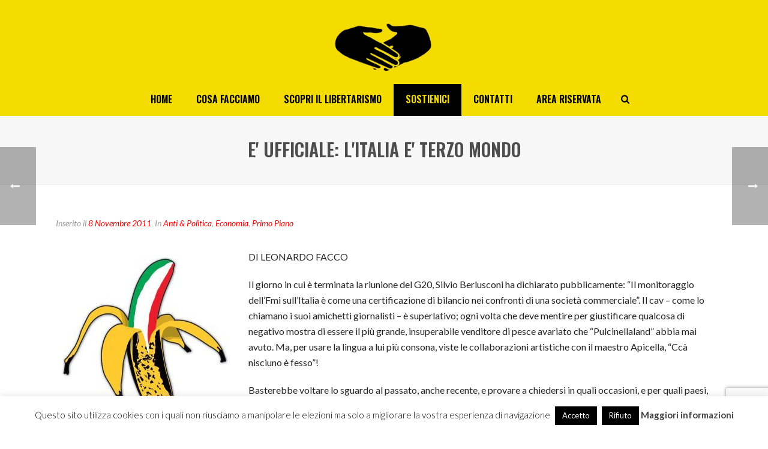

--- FILE ---
content_type: text/html; charset=utf-8
request_url: https://www.google.com/recaptcha/api2/anchor?ar=1&k=6Ld7TXsaAAAAAF7IeM4E0hg00okH9qZZEFJCkXZW&co=aHR0cHM6Ly93d3cubW92aW1lbnRvbGliZXJ0YXJpby5jb206NDQz&hl=en&v=N67nZn4AqZkNcbeMu4prBgzg&size=invisible&anchor-ms=20000&execute-ms=30000&cb=h3de62uodzyh
body_size: 48944
content:
<!DOCTYPE HTML><html dir="ltr" lang="en"><head><meta http-equiv="Content-Type" content="text/html; charset=UTF-8">
<meta http-equiv="X-UA-Compatible" content="IE=edge">
<title>reCAPTCHA</title>
<style type="text/css">
/* cyrillic-ext */
@font-face {
  font-family: 'Roboto';
  font-style: normal;
  font-weight: 400;
  font-stretch: 100%;
  src: url(//fonts.gstatic.com/s/roboto/v48/KFO7CnqEu92Fr1ME7kSn66aGLdTylUAMa3GUBHMdazTgWw.woff2) format('woff2');
  unicode-range: U+0460-052F, U+1C80-1C8A, U+20B4, U+2DE0-2DFF, U+A640-A69F, U+FE2E-FE2F;
}
/* cyrillic */
@font-face {
  font-family: 'Roboto';
  font-style: normal;
  font-weight: 400;
  font-stretch: 100%;
  src: url(//fonts.gstatic.com/s/roboto/v48/KFO7CnqEu92Fr1ME7kSn66aGLdTylUAMa3iUBHMdazTgWw.woff2) format('woff2');
  unicode-range: U+0301, U+0400-045F, U+0490-0491, U+04B0-04B1, U+2116;
}
/* greek-ext */
@font-face {
  font-family: 'Roboto';
  font-style: normal;
  font-weight: 400;
  font-stretch: 100%;
  src: url(//fonts.gstatic.com/s/roboto/v48/KFO7CnqEu92Fr1ME7kSn66aGLdTylUAMa3CUBHMdazTgWw.woff2) format('woff2');
  unicode-range: U+1F00-1FFF;
}
/* greek */
@font-face {
  font-family: 'Roboto';
  font-style: normal;
  font-weight: 400;
  font-stretch: 100%;
  src: url(//fonts.gstatic.com/s/roboto/v48/KFO7CnqEu92Fr1ME7kSn66aGLdTylUAMa3-UBHMdazTgWw.woff2) format('woff2');
  unicode-range: U+0370-0377, U+037A-037F, U+0384-038A, U+038C, U+038E-03A1, U+03A3-03FF;
}
/* math */
@font-face {
  font-family: 'Roboto';
  font-style: normal;
  font-weight: 400;
  font-stretch: 100%;
  src: url(//fonts.gstatic.com/s/roboto/v48/KFO7CnqEu92Fr1ME7kSn66aGLdTylUAMawCUBHMdazTgWw.woff2) format('woff2');
  unicode-range: U+0302-0303, U+0305, U+0307-0308, U+0310, U+0312, U+0315, U+031A, U+0326-0327, U+032C, U+032F-0330, U+0332-0333, U+0338, U+033A, U+0346, U+034D, U+0391-03A1, U+03A3-03A9, U+03B1-03C9, U+03D1, U+03D5-03D6, U+03F0-03F1, U+03F4-03F5, U+2016-2017, U+2034-2038, U+203C, U+2040, U+2043, U+2047, U+2050, U+2057, U+205F, U+2070-2071, U+2074-208E, U+2090-209C, U+20D0-20DC, U+20E1, U+20E5-20EF, U+2100-2112, U+2114-2115, U+2117-2121, U+2123-214F, U+2190, U+2192, U+2194-21AE, U+21B0-21E5, U+21F1-21F2, U+21F4-2211, U+2213-2214, U+2216-22FF, U+2308-230B, U+2310, U+2319, U+231C-2321, U+2336-237A, U+237C, U+2395, U+239B-23B7, U+23D0, U+23DC-23E1, U+2474-2475, U+25AF, U+25B3, U+25B7, U+25BD, U+25C1, U+25CA, U+25CC, U+25FB, U+266D-266F, U+27C0-27FF, U+2900-2AFF, U+2B0E-2B11, U+2B30-2B4C, U+2BFE, U+3030, U+FF5B, U+FF5D, U+1D400-1D7FF, U+1EE00-1EEFF;
}
/* symbols */
@font-face {
  font-family: 'Roboto';
  font-style: normal;
  font-weight: 400;
  font-stretch: 100%;
  src: url(//fonts.gstatic.com/s/roboto/v48/KFO7CnqEu92Fr1ME7kSn66aGLdTylUAMaxKUBHMdazTgWw.woff2) format('woff2');
  unicode-range: U+0001-000C, U+000E-001F, U+007F-009F, U+20DD-20E0, U+20E2-20E4, U+2150-218F, U+2190, U+2192, U+2194-2199, U+21AF, U+21E6-21F0, U+21F3, U+2218-2219, U+2299, U+22C4-22C6, U+2300-243F, U+2440-244A, U+2460-24FF, U+25A0-27BF, U+2800-28FF, U+2921-2922, U+2981, U+29BF, U+29EB, U+2B00-2BFF, U+4DC0-4DFF, U+FFF9-FFFB, U+10140-1018E, U+10190-1019C, U+101A0, U+101D0-101FD, U+102E0-102FB, U+10E60-10E7E, U+1D2C0-1D2D3, U+1D2E0-1D37F, U+1F000-1F0FF, U+1F100-1F1AD, U+1F1E6-1F1FF, U+1F30D-1F30F, U+1F315, U+1F31C, U+1F31E, U+1F320-1F32C, U+1F336, U+1F378, U+1F37D, U+1F382, U+1F393-1F39F, U+1F3A7-1F3A8, U+1F3AC-1F3AF, U+1F3C2, U+1F3C4-1F3C6, U+1F3CA-1F3CE, U+1F3D4-1F3E0, U+1F3ED, U+1F3F1-1F3F3, U+1F3F5-1F3F7, U+1F408, U+1F415, U+1F41F, U+1F426, U+1F43F, U+1F441-1F442, U+1F444, U+1F446-1F449, U+1F44C-1F44E, U+1F453, U+1F46A, U+1F47D, U+1F4A3, U+1F4B0, U+1F4B3, U+1F4B9, U+1F4BB, U+1F4BF, U+1F4C8-1F4CB, U+1F4D6, U+1F4DA, U+1F4DF, U+1F4E3-1F4E6, U+1F4EA-1F4ED, U+1F4F7, U+1F4F9-1F4FB, U+1F4FD-1F4FE, U+1F503, U+1F507-1F50B, U+1F50D, U+1F512-1F513, U+1F53E-1F54A, U+1F54F-1F5FA, U+1F610, U+1F650-1F67F, U+1F687, U+1F68D, U+1F691, U+1F694, U+1F698, U+1F6AD, U+1F6B2, U+1F6B9-1F6BA, U+1F6BC, U+1F6C6-1F6CF, U+1F6D3-1F6D7, U+1F6E0-1F6EA, U+1F6F0-1F6F3, U+1F6F7-1F6FC, U+1F700-1F7FF, U+1F800-1F80B, U+1F810-1F847, U+1F850-1F859, U+1F860-1F887, U+1F890-1F8AD, U+1F8B0-1F8BB, U+1F8C0-1F8C1, U+1F900-1F90B, U+1F93B, U+1F946, U+1F984, U+1F996, U+1F9E9, U+1FA00-1FA6F, U+1FA70-1FA7C, U+1FA80-1FA89, U+1FA8F-1FAC6, U+1FACE-1FADC, U+1FADF-1FAE9, U+1FAF0-1FAF8, U+1FB00-1FBFF;
}
/* vietnamese */
@font-face {
  font-family: 'Roboto';
  font-style: normal;
  font-weight: 400;
  font-stretch: 100%;
  src: url(//fonts.gstatic.com/s/roboto/v48/KFO7CnqEu92Fr1ME7kSn66aGLdTylUAMa3OUBHMdazTgWw.woff2) format('woff2');
  unicode-range: U+0102-0103, U+0110-0111, U+0128-0129, U+0168-0169, U+01A0-01A1, U+01AF-01B0, U+0300-0301, U+0303-0304, U+0308-0309, U+0323, U+0329, U+1EA0-1EF9, U+20AB;
}
/* latin-ext */
@font-face {
  font-family: 'Roboto';
  font-style: normal;
  font-weight: 400;
  font-stretch: 100%;
  src: url(//fonts.gstatic.com/s/roboto/v48/KFO7CnqEu92Fr1ME7kSn66aGLdTylUAMa3KUBHMdazTgWw.woff2) format('woff2');
  unicode-range: U+0100-02BA, U+02BD-02C5, U+02C7-02CC, U+02CE-02D7, U+02DD-02FF, U+0304, U+0308, U+0329, U+1D00-1DBF, U+1E00-1E9F, U+1EF2-1EFF, U+2020, U+20A0-20AB, U+20AD-20C0, U+2113, U+2C60-2C7F, U+A720-A7FF;
}
/* latin */
@font-face {
  font-family: 'Roboto';
  font-style: normal;
  font-weight: 400;
  font-stretch: 100%;
  src: url(//fonts.gstatic.com/s/roboto/v48/KFO7CnqEu92Fr1ME7kSn66aGLdTylUAMa3yUBHMdazQ.woff2) format('woff2');
  unicode-range: U+0000-00FF, U+0131, U+0152-0153, U+02BB-02BC, U+02C6, U+02DA, U+02DC, U+0304, U+0308, U+0329, U+2000-206F, U+20AC, U+2122, U+2191, U+2193, U+2212, U+2215, U+FEFF, U+FFFD;
}
/* cyrillic-ext */
@font-face {
  font-family: 'Roboto';
  font-style: normal;
  font-weight: 500;
  font-stretch: 100%;
  src: url(//fonts.gstatic.com/s/roboto/v48/KFO7CnqEu92Fr1ME7kSn66aGLdTylUAMa3GUBHMdazTgWw.woff2) format('woff2');
  unicode-range: U+0460-052F, U+1C80-1C8A, U+20B4, U+2DE0-2DFF, U+A640-A69F, U+FE2E-FE2F;
}
/* cyrillic */
@font-face {
  font-family: 'Roboto';
  font-style: normal;
  font-weight: 500;
  font-stretch: 100%;
  src: url(//fonts.gstatic.com/s/roboto/v48/KFO7CnqEu92Fr1ME7kSn66aGLdTylUAMa3iUBHMdazTgWw.woff2) format('woff2');
  unicode-range: U+0301, U+0400-045F, U+0490-0491, U+04B0-04B1, U+2116;
}
/* greek-ext */
@font-face {
  font-family: 'Roboto';
  font-style: normal;
  font-weight: 500;
  font-stretch: 100%;
  src: url(//fonts.gstatic.com/s/roboto/v48/KFO7CnqEu92Fr1ME7kSn66aGLdTylUAMa3CUBHMdazTgWw.woff2) format('woff2');
  unicode-range: U+1F00-1FFF;
}
/* greek */
@font-face {
  font-family: 'Roboto';
  font-style: normal;
  font-weight: 500;
  font-stretch: 100%;
  src: url(//fonts.gstatic.com/s/roboto/v48/KFO7CnqEu92Fr1ME7kSn66aGLdTylUAMa3-UBHMdazTgWw.woff2) format('woff2');
  unicode-range: U+0370-0377, U+037A-037F, U+0384-038A, U+038C, U+038E-03A1, U+03A3-03FF;
}
/* math */
@font-face {
  font-family: 'Roboto';
  font-style: normal;
  font-weight: 500;
  font-stretch: 100%;
  src: url(//fonts.gstatic.com/s/roboto/v48/KFO7CnqEu92Fr1ME7kSn66aGLdTylUAMawCUBHMdazTgWw.woff2) format('woff2');
  unicode-range: U+0302-0303, U+0305, U+0307-0308, U+0310, U+0312, U+0315, U+031A, U+0326-0327, U+032C, U+032F-0330, U+0332-0333, U+0338, U+033A, U+0346, U+034D, U+0391-03A1, U+03A3-03A9, U+03B1-03C9, U+03D1, U+03D5-03D6, U+03F0-03F1, U+03F4-03F5, U+2016-2017, U+2034-2038, U+203C, U+2040, U+2043, U+2047, U+2050, U+2057, U+205F, U+2070-2071, U+2074-208E, U+2090-209C, U+20D0-20DC, U+20E1, U+20E5-20EF, U+2100-2112, U+2114-2115, U+2117-2121, U+2123-214F, U+2190, U+2192, U+2194-21AE, U+21B0-21E5, U+21F1-21F2, U+21F4-2211, U+2213-2214, U+2216-22FF, U+2308-230B, U+2310, U+2319, U+231C-2321, U+2336-237A, U+237C, U+2395, U+239B-23B7, U+23D0, U+23DC-23E1, U+2474-2475, U+25AF, U+25B3, U+25B7, U+25BD, U+25C1, U+25CA, U+25CC, U+25FB, U+266D-266F, U+27C0-27FF, U+2900-2AFF, U+2B0E-2B11, U+2B30-2B4C, U+2BFE, U+3030, U+FF5B, U+FF5D, U+1D400-1D7FF, U+1EE00-1EEFF;
}
/* symbols */
@font-face {
  font-family: 'Roboto';
  font-style: normal;
  font-weight: 500;
  font-stretch: 100%;
  src: url(//fonts.gstatic.com/s/roboto/v48/KFO7CnqEu92Fr1ME7kSn66aGLdTylUAMaxKUBHMdazTgWw.woff2) format('woff2');
  unicode-range: U+0001-000C, U+000E-001F, U+007F-009F, U+20DD-20E0, U+20E2-20E4, U+2150-218F, U+2190, U+2192, U+2194-2199, U+21AF, U+21E6-21F0, U+21F3, U+2218-2219, U+2299, U+22C4-22C6, U+2300-243F, U+2440-244A, U+2460-24FF, U+25A0-27BF, U+2800-28FF, U+2921-2922, U+2981, U+29BF, U+29EB, U+2B00-2BFF, U+4DC0-4DFF, U+FFF9-FFFB, U+10140-1018E, U+10190-1019C, U+101A0, U+101D0-101FD, U+102E0-102FB, U+10E60-10E7E, U+1D2C0-1D2D3, U+1D2E0-1D37F, U+1F000-1F0FF, U+1F100-1F1AD, U+1F1E6-1F1FF, U+1F30D-1F30F, U+1F315, U+1F31C, U+1F31E, U+1F320-1F32C, U+1F336, U+1F378, U+1F37D, U+1F382, U+1F393-1F39F, U+1F3A7-1F3A8, U+1F3AC-1F3AF, U+1F3C2, U+1F3C4-1F3C6, U+1F3CA-1F3CE, U+1F3D4-1F3E0, U+1F3ED, U+1F3F1-1F3F3, U+1F3F5-1F3F7, U+1F408, U+1F415, U+1F41F, U+1F426, U+1F43F, U+1F441-1F442, U+1F444, U+1F446-1F449, U+1F44C-1F44E, U+1F453, U+1F46A, U+1F47D, U+1F4A3, U+1F4B0, U+1F4B3, U+1F4B9, U+1F4BB, U+1F4BF, U+1F4C8-1F4CB, U+1F4D6, U+1F4DA, U+1F4DF, U+1F4E3-1F4E6, U+1F4EA-1F4ED, U+1F4F7, U+1F4F9-1F4FB, U+1F4FD-1F4FE, U+1F503, U+1F507-1F50B, U+1F50D, U+1F512-1F513, U+1F53E-1F54A, U+1F54F-1F5FA, U+1F610, U+1F650-1F67F, U+1F687, U+1F68D, U+1F691, U+1F694, U+1F698, U+1F6AD, U+1F6B2, U+1F6B9-1F6BA, U+1F6BC, U+1F6C6-1F6CF, U+1F6D3-1F6D7, U+1F6E0-1F6EA, U+1F6F0-1F6F3, U+1F6F7-1F6FC, U+1F700-1F7FF, U+1F800-1F80B, U+1F810-1F847, U+1F850-1F859, U+1F860-1F887, U+1F890-1F8AD, U+1F8B0-1F8BB, U+1F8C0-1F8C1, U+1F900-1F90B, U+1F93B, U+1F946, U+1F984, U+1F996, U+1F9E9, U+1FA00-1FA6F, U+1FA70-1FA7C, U+1FA80-1FA89, U+1FA8F-1FAC6, U+1FACE-1FADC, U+1FADF-1FAE9, U+1FAF0-1FAF8, U+1FB00-1FBFF;
}
/* vietnamese */
@font-face {
  font-family: 'Roboto';
  font-style: normal;
  font-weight: 500;
  font-stretch: 100%;
  src: url(//fonts.gstatic.com/s/roboto/v48/KFO7CnqEu92Fr1ME7kSn66aGLdTylUAMa3OUBHMdazTgWw.woff2) format('woff2');
  unicode-range: U+0102-0103, U+0110-0111, U+0128-0129, U+0168-0169, U+01A0-01A1, U+01AF-01B0, U+0300-0301, U+0303-0304, U+0308-0309, U+0323, U+0329, U+1EA0-1EF9, U+20AB;
}
/* latin-ext */
@font-face {
  font-family: 'Roboto';
  font-style: normal;
  font-weight: 500;
  font-stretch: 100%;
  src: url(//fonts.gstatic.com/s/roboto/v48/KFO7CnqEu92Fr1ME7kSn66aGLdTylUAMa3KUBHMdazTgWw.woff2) format('woff2');
  unicode-range: U+0100-02BA, U+02BD-02C5, U+02C7-02CC, U+02CE-02D7, U+02DD-02FF, U+0304, U+0308, U+0329, U+1D00-1DBF, U+1E00-1E9F, U+1EF2-1EFF, U+2020, U+20A0-20AB, U+20AD-20C0, U+2113, U+2C60-2C7F, U+A720-A7FF;
}
/* latin */
@font-face {
  font-family: 'Roboto';
  font-style: normal;
  font-weight: 500;
  font-stretch: 100%;
  src: url(//fonts.gstatic.com/s/roboto/v48/KFO7CnqEu92Fr1ME7kSn66aGLdTylUAMa3yUBHMdazQ.woff2) format('woff2');
  unicode-range: U+0000-00FF, U+0131, U+0152-0153, U+02BB-02BC, U+02C6, U+02DA, U+02DC, U+0304, U+0308, U+0329, U+2000-206F, U+20AC, U+2122, U+2191, U+2193, U+2212, U+2215, U+FEFF, U+FFFD;
}
/* cyrillic-ext */
@font-face {
  font-family: 'Roboto';
  font-style: normal;
  font-weight: 900;
  font-stretch: 100%;
  src: url(//fonts.gstatic.com/s/roboto/v48/KFO7CnqEu92Fr1ME7kSn66aGLdTylUAMa3GUBHMdazTgWw.woff2) format('woff2');
  unicode-range: U+0460-052F, U+1C80-1C8A, U+20B4, U+2DE0-2DFF, U+A640-A69F, U+FE2E-FE2F;
}
/* cyrillic */
@font-face {
  font-family: 'Roboto';
  font-style: normal;
  font-weight: 900;
  font-stretch: 100%;
  src: url(//fonts.gstatic.com/s/roboto/v48/KFO7CnqEu92Fr1ME7kSn66aGLdTylUAMa3iUBHMdazTgWw.woff2) format('woff2');
  unicode-range: U+0301, U+0400-045F, U+0490-0491, U+04B0-04B1, U+2116;
}
/* greek-ext */
@font-face {
  font-family: 'Roboto';
  font-style: normal;
  font-weight: 900;
  font-stretch: 100%;
  src: url(//fonts.gstatic.com/s/roboto/v48/KFO7CnqEu92Fr1ME7kSn66aGLdTylUAMa3CUBHMdazTgWw.woff2) format('woff2');
  unicode-range: U+1F00-1FFF;
}
/* greek */
@font-face {
  font-family: 'Roboto';
  font-style: normal;
  font-weight: 900;
  font-stretch: 100%;
  src: url(//fonts.gstatic.com/s/roboto/v48/KFO7CnqEu92Fr1ME7kSn66aGLdTylUAMa3-UBHMdazTgWw.woff2) format('woff2');
  unicode-range: U+0370-0377, U+037A-037F, U+0384-038A, U+038C, U+038E-03A1, U+03A3-03FF;
}
/* math */
@font-face {
  font-family: 'Roboto';
  font-style: normal;
  font-weight: 900;
  font-stretch: 100%;
  src: url(//fonts.gstatic.com/s/roboto/v48/KFO7CnqEu92Fr1ME7kSn66aGLdTylUAMawCUBHMdazTgWw.woff2) format('woff2');
  unicode-range: U+0302-0303, U+0305, U+0307-0308, U+0310, U+0312, U+0315, U+031A, U+0326-0327, U+032C, U+032F-0330, U+0332-0333, U+0338, U+033A, U+0346, U+034D, U+0391-03A1, U+03A3-03A9, U+03B1-03C9, U+03D1, U+03D5-03D6, U+03F0-03F1, U+03F4-03F5, U+2016-2017, U+2034-2038, U+203C, U+2040, U+2043, U+2047, U+2050, U+2057, U+205F, U+2070-2071, U+2074-208E, U+2090-209C, U+20D0-20DC, U+20E1, U+20E5-20EF, U+2100-2112, U+2114-2115, U+2117-2121, U+2123-214F, U+2190, U+2192, U+2194-21AE, U+21B0-21E5, U+21F1-21F2, U+21F4-2211, U+2213-2214, U+2216-22FF, U+2308-230B, U+2310, U+2319, U+231C-2321, U+2336-237A, U+237C, U+2395, U+239B-23B7, U+23D0, U+23DC-23E1, U+2474-2475, U+25AF, U+25B3, U+25B7, U+25BD, U+25C1, U+25CA, U+25CC, U+25FB, U+266D-266F, U+27C0-27FF, U+2900-2AFF, U+2B0E-2B11, U+2B30-2B4C, U+2BFE, U+3030, U+FF5B, U+FF5D, U+1D400-1D7FF, U+1EE00-1EEFF;
}
/* symbols */
@font-face {
  font-family: 'Roboto';
  font-style: normal;
  font-weight: 900;
  font-stretch: 100%;
  src: url(//fonts.gstatic.com/s/roboto/v48/KFO7CnqEu92Fr1ME7kSn66aGLdTylUAMaxKUBHMdazTgWw.woff2) format('woff2');
  unicode-range: U+0001-000C, U+000E-001F, U+007F-009F, U+20DD-20E0, U+20E2-20E4, U+2150-218F, U+2190, U+2192, U+2194-2199, U+21AF, U+21E6-21F0, U+21F3, U+2218-2219, U+2299, U+22C4-22C6, U+2300-243F, U+2440-244A, U+2460-24FF, U+25A0-27BF, U+2800-28FF, U+2921-2922, U+2981, U+29BF, U+29EB, U+2B00-2BFF, U+4DC0-4DFF, U+FFF9-FFFB, U+10140-1018E, U+10190-1019C, U+101A0, U+101D0-101FD, U+102E0-102FB, U+10E60-10E7E, U+1D2C0-1D2D3, U+1D2E0-1D37F, U+1F000-1F0FF, U+1F100-1F1AD, U+1F1E6-1F1FF, U+1F30D-1F30F, U+1F315, U+1F31C, U+1F31E, U+1F320-1F32C, U+1F336, U+1F378, U+1F37D, U+1F382, U+1F393-1F39F, U+1F3A7-1F3A8, U+1F3AC-1F3AF, U+1F3C2, U+1F3C4-1F3C6, U+1F3CA-1F3CE, U+1F3D4-1F3E0, U+1F3ED, U+1F3F1-1F3F3, U+1F3F5-1F3F7, U+1F408, U+1F415, U+1F41F, U+1F426, U+1F43F, U+1F441-1F442, U+1F444, U+1F446-1F449, U+1F44C-1F44E, U+1F453, U+1F46A, U+1F47D, U+1F4A3, U+1F4B0, U+1F4B3, U+1F4B9, U+1F4BB, U+1F4BF, U+1F4C8-1F4CB, U+1F4D6, U+1F4DA, U+1F4DF, U+1F4E3-1F4E6, U+1F4EA-1F4ED, U+1F4F7, U+1F4F9-1F4FB, U+1F4FD-1F4FE, U+1F503, U+1F507-1F50B, U+1F50D, U+1F512-1F513, U+1F53E-1F54A, U+1F54F-1F5FA, U+1F610, U+1F650-1F67F, U+1F687, U+1F68D, U+1F691, U+1F694, U+1F698, U+1F6AD, U+1F6B2, U+1F6B9-1F6BA, U+1F6BC, U+1F6C6-1F6CF, U+1F6D3-1F6D7, U+1F6E0-1F6EA, U+1F6F0-1F6F3, U+1F6F7-1F6FC, U+1F700-1F7FF, U+1F800-1F80B, U+1F810-1F847, U+1F850-1F859, U+1F860-1F887, U+1F890-1F8AD, U+1F8B0-1F8BB, U+1F8C0-1F8C1, U+1F900-1F90B, U+1F93B, U+1F946, U+1F984, U+1F996, U+1F9E9, U+1FA00-1FA6F, U+1FA70-1FA7C, U+1FA80-1FA89, U+1FA8F-1FAC6, U+1FACE-1FADC, U+1FADF-1FAE9, U+1FAF0-1FAF8, U+1FB00-1FBFF;
}
/* vietnamese */
@font-face {
  font-family: 'Roboto';
  font-style: normal;
  font-weight: 900;
  font-stretch: 100%;
  src: url(//fonts.gstatic.com/s/roboto/v48/KFO7CnqEu92Fr1ME7kSn66aGLdTylUAMa3OUBHMdazTgWw.woff2) format('woff2');
  unicode-range: U+0102-0103, U+0110-0111, U+0128-0129, U+0168-0169, U+01A0-01A1, U+01AF-01B0, U+0300-0301, U+0303-0304, U+0308-0309, U+0323, U+0329, U+1EA0-1EF9, U+20AB;
}
/* latin-ext */
@font-face {
  font-family: 'Roboto';
  font-style: normal;
  font-weight: 900;
  font-stretch: 100%;
  src: url(//fonts.gstatic.com/s/roboto/v48/KFO7CnqEu92Fr1ME7kSn66aGLdTylUAMa3KUBHMdazTgWw.woff2) format('woff2');
  unicode-range: U+0100-02BA, U+02BD-02C5, U+02C7-02CC, U+02CE-02D7, U+02DD-02FF, U+0304, U+0308, U+0329, U+1D00-1DBF, U+1E00-1E9F, U+1EF2-1EFF, U+2020, U+20A0-20AB, U+20AD-20C0, U+2113, U+2C60-2C7F, U+A720-A7FF;
}
/* latin */
@font-face {
  font-family: 'Roboto';
  font-style: normal;
  font-weight: 900;
  font-stretch: 100%;
  src: url(//fonts.gstatic.com/s/roboto/v48/KFO7CnqEu92Fr1ME7kSn66aGLdTylUAMa3yUBHMdazQ.woff2) format('woff2');
  unicode-range: U+0000-00FF, U+0131, U+0152-0153, U+02BB-02BC, U+02C6, U+02DA, U+02DC, U+0304, U+0308, U+0329, U+2000-206F, U+20AC, U+2122, U+2191, U+2193, U+2212, U+2215, U+FEFF, U+FFFD;
}

</style>
<link rel="stylesheet" type="text/css" href="https://www.gstatic.com/recaptcha/releases/N67nZn4AqZkNcbeMu4prBgzg/styles__ltr.css">
<script nonce="Zv3t7Q7swwIvna3Y4GukOQ" type="text/javascript">window['__recaptcha_api'] = 'https://www.google.com/recaptcha/api2/';</script>
<script type="text/javascript" src="https://www.gstatic.com/recaptcha/releases/N67nZn4AqZkNcbeMu4prBgzg/recaptcha__en.js" nonce="Zv3t7Q7swwIvna3Y4GukOQ">
      
    </script></head>
<body><div id="rc-anchor-alert" class="rc-anchor-alert"></div>
<input type="hidden" id="recaptcha-token" value="[base64]">
<script type="text/javascript" nonce="Zv3t7Q7swwIvna3Y4GukOQ">
      recaptcha.anchor.Main.init("[\x22ainput\x22,[\x22bgdata\x22,\x22\x22,\[base64]/[base64]/[base64]/ZyhXLGgpOnEoW04sMjEsbF0sVywwKSxoKSxmYWxzZSxmYWxzZSl9Y2F0Y2goayl7RygzNTgsVyk/[base64]/[base64]/[base64]/[base64]/[base64]/[base64]/[base64]/bmV3IEJbT10oRFswXSk6dz09Mj9uZXcgQltPXShEWzBdLERbMV0pOnc9PTM/bmV3IEJbT10oRFswXSxEWzFdLERbMl0pOnc9PTQ/[base64]/[base64]/[base64]/[base64]/[base64]\\u003d\x22,\[base64]\x22,\x22wpQrX2jClcO2wqbCp8OfScO9dEjDuRN+woA6w5JDACrCn8KjIMOsw4UmXsO4c0PCpsOWwr7CgDE0w7x5UsK9wqpJSMKgd2RUw4o4wpPCgcOjwoNuwr4aw5UDWF7CosKawrfCp8Opwo4bNsO+w7bDnkg5wpvDhcO4wrLDlHUuFcKCwqkmEDF0C8OCw4/DocKIwqxOQDxow4Ukw6HCgw/CviVgccOSw4fCpQbCm8KFecO6QMOjwpFCwo1xAzENw57CnnXClcOeLsObw4xUw4NXK8OcwrxwwrXDvjhSEwgSSk9Ww5NxWsKgw5dlw5DDsMOqw6Qfw6DDpmrChcKQwpnDhQDDljUzw5cQMnXDn3hcw6fDkV3CnB/[base64]/w4zCp3ASwoprE8OkHcO6FRY1LzBfwoDCuXBywrPCpUfCinvDpcKmc13Cnl9+J8ORw6FQw4AcDsOyK1UIdsOlc8KIw5lBw4k/HBpVe8OEw7XCk8OhLMKZJj/Cr8KtP8KcwqPDqMOrw5Yww7bDmMOmwoN2Ejo3wonDgsO3Z3LDq8OsZ8O9wqEkVMOrTUNzSyjDi8KKVcKQwrfCk8Oufn/Cgw3Di3nCkwZsT8OxCcOfwpzDisOfwrFOwpxCeGhZDMOawp07PcO/[base64]/DmsKJwoXClsOlJSYEw4IqZsKfesKgZMKaZMOccTnCpyAxwq3DnMOnwpjCukZAWcKnXX8PRsOFw6htwoJ2BlDDiwRWw6Rrw4PCnMKQw6kGPMOOwr/Ch8OIAH/CscKbw7oMw4xow5IAMMKhw4lzw5NTGh3Dqy7CpcKLw7UEw6omw43Cv8KhO8KLWS7DpsOSK8OfPWrCpcKcEADDnURAbT7Dkh/Dq24QX8OVGMKCwr3DosKCX8Kqwqo9w4EeQlI4wpUxw5PCuMO1csK0w4ImwqYXFsKDwrXCjMOUwqkCKcK2w7p2wpzCvVzCpsOHw5PChcKvw7xmKsKMZcK5wrbDvCPCucOpwoQWCSYxW0nCscKJYmojBcKuYEPDjsOHwq/DszQlw7bDrXTCvGfClCFbIMK2wqHCmmV0woXDnAxGwqbCim7CosK8FFBqwq/Cj8Kww7/DpkPCv8O7EMO7QgNNAyF2VsOOwp3DontBTUTDvMO7wqPDrMKde8Kcw6ZwRQfCmsOkfhcYwrrCm8Oqw4Zow4s/w6/CrcOVcmc6WcOFAsOdwo7Cn8OIZMKUw7YjDcKkwrbDphJxT8K/QsOFJsOSCcKPITDDn8OMaXVUJSJXwod+LClvDsKowqBqVC5kw6U4w6vCvzLDsFB4w5xmSG7Cn8KFwpkHJsOdwqwDwpvDgGrCmRNQLUPCuMK3GcOGAnvDj2vDngsew4fCr2JQBcK1wrVHVBTDtsO4wp/[base64]/DuH3DhsKyw5fDgcOiBsOlwpPDt14QwoEWR8ObwpZqUlfCg8KwVsKMwrYnwq56VV4oEcOAw6vDuMOfUMKdLMO/w5LCljEMw5TCkMKRF8KxBTrDsWMowrbDkcKEwobDvsKIw5pIDcORw4MdE8KeGXINwonDlwcWU3AuMBPDlmrDlzpSUhLCnMOYw4VEXsK7Ah5hw7JGd8OIwpRVw5/[base64]/DkTomw7XDisK7IFIQXwvDswtDfMOrRmLDocKswpvCnS/Dm8O7w47CkMKUwqURb8KTYsK0GMKDwo7Co0ZAwrZzwonCiVsRPMKETcKJXDrCkFkXfMK1wqPDm8O5NhUaLk/DtRjCuWTCpzkxOcOzG8OIf1rCuHzCvSLDjFzDmcOrdsO5wp3CvcO5wph9HybDn8OwJcOZwq/DpMKdFsKvdyh/ImzCocOpKcOdL3oMwq9Zw5/DqxQ0w6vDrsKawqklwoAAbGc7IlJTwp5jwofDsmATWsOuwqjCo3VUEibCnnFISsKzMMO1fQbClsOew4EVdsKTOBB1w5cRw6nDscOFDTbDoUjCmcKOGkUvw7/CkMKYw57Cn8O6wr3CrnUlw7XCp0DCqMOVNEZCZQkZwpXDk8OEw5DCn8KAw606c0RTa0cWwrHCvmfDi2zChsOQw5vCicKrYnrDukTCgcOGw6rCj8KKwoUgDmLCgFAbCQ3CncOeMF7Ct2rCrMO0wrXDo2k+fDZzw7vCsXrCgkpoMkgnw6vDgwhHcRt/MMKtR8OMVzvDkMOZG8Khw4B6YER6w6nClsOxJMOmJjxNR8O/w7zCo0vCjnIlw6XDqMOwwrTDtMOjw6vCs8K8w7wNw5zCl8K4PMKjwpXCuzR+wq0VSV/CisKvw5vDq8KqA8KRY3HDt8OUDQPDnmbDp8Kdw7wbNsKYw4/DkHnDhMK1cwgANsK6VMKqwp7Dl8KZw6YQwrDCqjMRw47DtcOSw7lmBMOga8KfVHXCvsObNMKawq9aOVg+cMKPw4dNwrd/BsOCF8KIw63CuynCv8KxNcOUQ1/DjMK5S8KQNcOKw413wpzChsO0AUg9b8OYNT4Aw415w4VVXAg6ZMO/[base64]/wrnDhV8nUMKsRy54wrhQwoQtw7zCnFN2acK/[base64]/[base64]/Di8KQw5Fow6x/w7VHw6jDpcKbAhkPw5hRw53CrV3DpMOTBsOpDsOjwqfDhsKEMFE4wohOV3AnG8KWw5XCoTvDq8K/woUbfcKzJDY/w6/DmFDCvjHCtGzCvMOxwoJcWsOswqLCucK4fMORwqFpw7XCmlbDlMOebcKowq0iwpNudkNNwpTDksOZE0VNwr04w67CmSEawqgaLWcAw5Ugw5zDqsOhN11tSg/DqsOew6NuQ8K1wpHDvcOsOsKue8ONVsKTPDbCosK2wq3DmsKpDzYPKX/Ct256wq/[base64]/DjyFIw4fCkMOsKlnCrMKXU8OWK8OzwqTCih/Csiw7SijClnUXwr/CpnF5e8KqSsKuSCfCkh3CiTxJUcOxG8K/wpjCjjdww6nCvcKiwrpTDBrCmlNILhTDrjgCwrbDv37CvUTCswhowpwMwoTCuXwUGHINM8KCHnRpQ8O4wpsBwpM9w48XwrAuQjDCmzlYK8OYcsKlw6/[base64]/w5pNby7CpMOUHCPDnsOVw7RKc8Omw6XDkQYwcMO2PQrDtnXCgMKmeW1uw41uH2PDlj4Uwp3CqAXCgh92w5Buw5XDpUUSBcOGZcKrw48Dw50Uw4kUwrHDisOKwoLChTvDu8OZXBbCt8OmSsKoLGPCtQwywrc+fMKLwr/[base64]/wpfCvWzCnUbDpsOlc3zCpMOFUBbDr8OXwqLConzDh8KIQhrCusKPUsKVworCjAPDhwhEw4UiLWLCl8OgE8K6K8OcXMO7ScKiwo8yBX3CqQDDo8KJMMK8w43DuDLCuEAmw4TCs8Ocwp/[base64]/CpFHCucOVwrvDh8O4WUp3w60SwqHDr8Omw5InEUsRW8KJQz/CksOiV3fDsMK8UcKtVlbDuCoKXcK2w5XCmizDpMO9SWUUwpoqwpASwppoGEc3wo1vw4jDpD5aCsOtZ8KIwplnaF01J2/CnzsFwrXDvH/DosOWaE3CqMKKcMOpwpbDpcOJO8O+K8KWF2HCksOBCAx9wok6RMKYL8Kuw57DmTsdOnLDizUhw7IvwptcUiMNNcKmSMK/woI3w4Ivw6Zbd8OXwoBiw4VkS8KUFsOCwqUow4/DpsOYOA14PjDCgMOawpXDicOxw5DCgcK0wpBaDnTDisOnQsONw4vDsA1wZcKFw6tpJ3/CvsOTw6TDowbDocOzAzvCi1TCmmFnQcKWMAPDs8KHw5AHwqLDrkE5DE0/G8O0wq0PV8K2w7oBVlPCisKIWUrDh8Oqw6VKw5nDucKjw6lORQcwwq3Cni1Dw4VEcgsfw7rDmMKjw4HDg8Ktwocvwr7CgCw5wpLCusKLGMOJw4N6dcOvHxzCuVDCgcKwwqTCjHRaQ8OXw7kPDlpgZm/CusOoSnHDvcKPwp5Kw60+XlHDtjw3wr7DrcKUw4bCvcKFw6pdC0UGcXM5YUXCi8O2ZR8iw6jCgVvCpWY6wowwwok5wofDuMORwqUuw6zCl8KWwobDmz3DjBbDgTB0woluC2zCv8Ouw4vCrcKfw5/Cs8O8c8K7TMOfw5fCtHfClMKNwoVmwo/[base64]/CjEDDjMKQdg7Dl8Knw57Dqks6w48eMcKrw49hA8OScsOrw4/CpsKzNSHDoMKyw5tsw5Q9w7/CrgAYe33Cp8KBw6zCnBM2UcKIwqPCu8KjSgnDtMOCw7tdcsOzw54IKMKVw7o1OsOsYR3Co8KBEsOEak/DqmRhwoUoeXjCl8KmwozDjsOrw5DDhsK2eUw7wqrDqcKbwqU4S3zChsOIY0rDhsOWaVHDusOawp4kRsOaScKgwoYkA1vDmMKzwqnDng7CkcOYw77Dvm/DksK6w4EySQJoX1t3wpzCqMOvISzCpxQjUsKxw4Fgw7ZIw6JYBnDCu8OUHFzDrcKqM8Orw7PDsDZlw5HCh3djwohZwpDDhSvDuMOnwqNhPMOUwq/DsMOzw5zCksKywpx6YEbCoTwLbMOOwq/DpMKEw6HDhsOZw6/[base64]/[base64]/CgMKle8O1BMKvwpAdwqg+w53CtcK5w4RiwrI/w6bChsOBJcKsGsK6YyrCl8KYw6IgV1PCoMO/Qy7DuT/[base64]/[base64]/HsOFPUNdKcKpwoXDkMKgw4BHwpbDj8K3KWnDsH92OQcmecOCw4ZOwoLDvnbDgcKkKsOdVcOHSFh/wq1bWRRrUlFmwp01w5DDu8KMBsKCwqfDoEHDkcOcCMKUw7Nzw5RHw6R3dwZSZwvDshlfZsKMwptMa3bDpMOSZWVOw5AiEsOqPsK3NQ8awrA5PMOWwpXCqMKUL0zCr8ORDy8kw4s3ACt0ZcKzwqrComFVCcO4w77CmsKgwqPDnyvChcO6w5/Dl8OYbsOswprDkMOxO8KYwpPDicOOw54Sa8OEwp40w57CpRxHwr4Cw6oOwqw8RhfClRFbwrU6dMOZZMOvZcKMw7RCIMKGccO1w4fCjsO3TsKDw6vCvEkcWBzCgnrDrSPCiMK7wr9awrIrwps6ScK2wrUSw7hmO3fCocO/[base64]/SsK9w4DCkA8fw7A0wr8fWE3CksOhag7CpnBFcsOPw6BEaVbCnwrDhcKlw7fCjBLCvMKKw6NSwr7DoCJhClwWNRBEw4M6w6XCrgPClyLDkW9/w61MA3csGQLDh8O4GMOXw6EEJQBQQTvDjMKlSUFUHRJ3QMKKZcKiKHFfRQbDtcONW8Kyb1pFRldPXgxHwqrDtysiUMK9woPCvC/Cnwtew5gAwqEMBlk6w7jCm1vCk0/DlcKew5JZwpVIfMOFw5Iawr/Cv8KIKVfDhcOCQ8KnKMK0w63DpsOtw6jCvDjDshNRAQXCvzJ7AVfChMO/w5Ipwo7DlcK9wpjDnis9wro2D0TCpR8NwoPDuRjDskFxwpTDolzDvynCpMOgw4BeIMKEM8K2w5TDpcKacGcZw4TDkMOyMkordcOYSDLDryZXwqvDpEh/O8OCwrlJMzTDhkpEw5PDisOuwqYAwq0WwpjDvMO7wqtZCE3CrSpuwok0w6PCq8OJKcOtw6bDmcKtEhN/w5p8GsK/GBvDvG1XclzCqMOhcnjDsMOvwqPCkGxuwpLDusKcwogIw4nDh8KKw7PDpsOeB8KSTxd2WsOuw7kNAUHDpsK9wozCsV7Dv8OLw4/CrsOUeU5WfTHCmjnCvsKpGjvDrz7DtFXDsMOlw5J0wr5ew5/CicK6wqTCiMKARkLDtcOTw6BRGF8Ewr8bZ8OjP8K6e8K2woxIw6zDqcODw7gOTcKGwp/DpgEcwpXDkcKOe8K1wq0FU8ObcsKwBsO6c8OXw4vDtk3DjcO/H8KxYjHCpSnDo1AVwqd5w73DsXbDuEbCscKWY8OebxXDhcOAJsKNWsOBBR/[base64]/Cvj/Dh8K0DAEYwqB4w4TCm0HDiR0vwopXNggZYMKyAMOyw4zCpcOLS1/ClMKUTcOawrIkYMKlw58ow5bDvRgnRcKLdCUbVcOUwqtVw5TCjA3DiFcJLT7CjMK2wpELw57Ct1rCm8KCwoJ+w5hJGnXCpANuwqnCpMOaIMO3wr0yw5BRJMKhYXMrw47Cli3DvcOAw4wSVFotWUTCoGPClQsRwq/DrzzClsOWZ2fCicK4fU/Co8KlXnFnw63CpcOVwoDDh8OUAUgjZMKaw552EnB9wqUNHsKMa8KSw4lYXsKFDTEmUMO5FcKew5PDoMKAw7MycMONPw/[base64]/dFLCmB48Q8KCH15WRMO8HcKAwo3DqsOsTQnCmlTDvwfCixVWwopMwo0wLcORwpXDtmMIYVNkw4MLYwppwqvCq3BBw4shw5tXwrhZA8OEQHExwo7DjEDCjcOJwpfCqMOawpFUOirCr2Iew6/CusKrw48swoAlwrXDvHjDohXCgsO4BsKAwrcTexNPZcOPScK5QgdvVVNWJMOMOcOHcMOxw5kcKgR3wqHCh8O7VMOwPcOqwpTCrsKRw6/Cvm7CiFkvdMOgXsKDMsOVV8ObC8Knwpshw7h5w5HDgMOMRQ1VOsKFwonConzDh3hgNcKfByIfKmXDmjE/TBjCiQ7DjMKTw6fCq0E/wo3CqWxQHnNgCcOrwqRrw6diw49kf2fCglANwqlgeB7DujDDrw7DssK7w5vCkyR9AsOlwr3Du8OXBVg0U0NnwoA8Z8OmwonCglN6wrV6RUotw7tVw5vCmD8ARxZXw5ZzU8OyHcKfwpvDjcKMwqV9w6PCmyvDosO7wpY4GcKawoBPw4pREGlRw4QoYcKbGR/[base64]/CqcOTdMK3wrhFwqrCvcKQDGDCiMOtXE5owr5+aiPDrm7DtiPDsmbCmUJFw64kw5F7wplFw5Jtw7zDp8O4EMK4cMKtw5rCt8OZwoIsV8OoF1/CjsOZw4/DqsKrwoE5ZnPCiF3CnMOZGBtRw4/[base64]/CrkzCoMOoeXk4PMKWPndqJW/DklswK8K/[base64]/[base64]/CuMOyw5/Dri1lw4LDhcKewrzDhRBfw7TCpcKSwroKw64+w6TCuWk1PVrCucOUXMOYw45Aw5nDnCPCklQmw5Rbw6zCkWzDrQRKVsOmOzTDpcKXARfDlTo+MsOZw4LCksK8e8KiZ3A/w44OKsKsw7jDgsKow6vCgMKqAwU8wrDCoBRxEsKIw6/CmBwqCS7DncKawrY7w5DDn153W8KxwpbCgWbDokF/w5/DhMOhw77DosOOw71RIMOhWnFJW8OJeg96KCtVw7PDhx1iwoZPwo1kw47DpSIUwqvCji5rwoN1wokiUCrDhcOywqx2wqp4BzN4w69pw4XCisKSAyR1VWrDl0/[base64]/[base64]/DhDDDlsOpVHdKwoPCk0ggdcK1f8OnwqbCqsO4w4PDj2jCo8KvXGE+w53DoVfCpkPDs3XDt8KnwrwrwonCkMK3wqNNOg9NAsO7SUkWwpXClgx1SUV/[base64]/Cr8OAw5YPVknDrDjDusOjaFnDj8OmVQBeAMOvbyNowq/DgcKET2Mqw59xSnoPw6YwHgfDn8KMwp81OsOcw7rCjMOQFy7CpMOlw6/CqDPDg8Olw4ERw4wSBVbCvsKxZcOsADrCo8K7Sn/CssOfw4prcjImw7AAN2F0asOKwp96wojCncOuw71ScTLCnn8qw5FTwpAmw4MDw4Yxw6rCpcO7w5Y9JMKXFXzCn8KEwqxJw5rDs3rDvcK/w4ogETVpw7fDp8Otw61uCz5bw6zCj3zDocOOdcKAw5TCkFxRw5dWw78FwoXDrMK9w7xEdl7Dk23DtQ3CmsKCdsKfwoUMw4HDpMOSYCvClWfDh0vCrV7CscK7RMK8bcKRcgzDgMKvw4jDmsKKTMK5wqbDo8K8CsOOQcKxEcKRwpgZZ8KdB8OKw7/CgcK4wp8+wrJDwr4Ow5gXw7XDicKEw5DClMKVWBMYNBtvbW5pwokkw6nDsMOxw5fCjk/CoMO/SWpnwphjcVE1w7UNUVDDvm7Dsg80w49jwq41w4R8w4UKwrHDs1dDdsOVw4DDqid9woHDkGvCl8K5bMK6w5nDosKOwrHDjMOrw4zDvFLCukdiw7zCu093V8OFw6Alw4zCjQ/CvcOuccKfwq7CjMOac8K0wq5MTTvDi8O+Fg0bEXl5VWRVKkbDsMKFQjEpw61cw6MTG0R9worCoMKaa1J+McKGWHkeXgUyIMOpWsOvVcOVX8KZw6YDw4ptw6gVw6EOwq9VehkiE1x4wrgSbz/DssKNw4lvwoHCg1bDhCXDhcKdw63Dn2rCksK5O8OBw6w2w6TCgSYAJDMTA8K8DDALP8OwJsKBPhnChhLDmMK0GxhIwoQ+wqJaw6jCgcOKCUkRFcORwrbDgA/DkB/Cu8K1wpvCs0xdeygMwpsnw5XDpGjCnWXCqy4XwrTCqW/CqArCqRDDjcObw6Edw6Z2LWDDrcKpwqwlwrV8T8K6wr/DvMK3wrLDpzFwwprDicKQLMOmw6rDocO4w6scw4nChcKew7UawrHCnsORw4ZYw4nCn20KwojCtMKNw6l6w4cAw7IKMcOPVTzDilbDj8Otwpk/wqfDscOxcGnCusK/wrvCvHNjOcKmw45vwrrChsK7c8KWEQ7DhnDCpifCjEQ1E8OQJTzCmMKwwpdhwp0DZcKOwq/CpDzDvcOhLlzCrnYkKsOnc8KYZXnCgh7CgW3DhVdLY8KWwrnDjR1OHHpuWgJAfWttw5IkKSTDpnjDtMKKw7LCnEA+Y1/DowQ7M3XCisOHw54cSMKBe1E4wp5tXlhxw5/DlMOtw67CizkEwqRaWCcUwq57w53CiBB7wqlrA8KBwq3CusOsw6AZw5FjKMOewrTDn8KRJsOZwq7Do3rDoiDCoMOZwo3DqQ8uPSRTwoTClAfDs8KMKw/CqCVXwqfDtVvCkRFHwpdOwo7DkcOWwqBCwrTCtzfDnMOzwoYGNxJswoQMCsOMw6vCn27CnVDCnxvDrcOmw5Ndw5TDhcKxwqvDrh1LP8O1wp/[base64]/DjsKbacOMw6LDrQfCnMKYYsOSFjtpMsKIaBdWwpNvwrgjwpVpw6Q9woNRasOlwoU0w7bDhsOLwqMmwq/DmzYHfcKmbsOBPMKxw4/Du05wYsKiMsOGenHCkh/DmXDDtGdCQHzCkhsXw7vDlnHCql9bdcKBw4LCtcOvwqPCuFhDKMOZNBAzw61iw5HDtQvCusKCw7AZw7rDqcOBVsOxTsKiYsO+ZsOgwowGW8KTCU8UfsKdw6TCpMOLwpPCmcKyw6XCnsOAOU9JIm/Ct8KsSlRhKRdlZWoBw7jCqsOWGSTCn8KcNS3ChEh5woAfw7XCmMKXw5JwPMOLw6QlXRzDisO3w4pULQLDonFDw7bCtMOdw5PDpDPDl1nDo8KFwrUBw6xhTCI2w4zCmDTCt8KRwoBvw47CtcOUAsOxw7FiwqdIwp7DsVrChsOSNmXDncOjw5/DlsOJbMKnw6Z0w6kTblVgOBV+BHDDimsiwoohw6/Ck8KKw6rDhcOeB8K0wpoNbMKGfMK2w5HCnmRIJhnCoSXDo0LDisKmw7bDjsOjwrV/w6MlQDDCryTCuVPChzPDscOOw5pyMsOowox5fMKuDcOtIMOHw6TCrcK2w6RQwqhqw6XDhC8Bw68gwp/CkyZ/[base64]/DlMKzwrfCjE7CrsK6woTDjX/CksK5wq7CkMKEwqbDkF4vA8Oow68sw4DCl8OocmrCqsOvdnDDswDDm0J2wpXDqwLDnH/Dq8KOPGjCpMK9w7tEVsKSGQwSIyzDjU4QwoRzDwPDm37Cu8Ojw4UOw4Fbw5F/[base64]/w7/DpBQhw6/DnMO0NcOQam95w6vCkkFYwr9wbMOQwpnColHCoMKQw5ljR8OFw5PCuifDmBTDqsK1BQ5twr89O3NGbMKSwpkrHCzCvMO2wp8ew6zDtcK3DD0owppFwovDm8K8cTxaWcKvFE5/wqo/[base64]/Ti7CocKZwp4DEmZHwr4TX8OfwqsbOcO3wqTDvFs/[base64]/wqBlSsO0QcOJAsOUOMKew77DtCVhwqxnw7kKwqQ8w5jCtsOWwpXDi0zCjHvDmH1gSMOuV8O1wrNLw53DgSzDmsOpQ8ONw4QgNTchw68ywrMnasKDw48uGAMfw5PCpX0vYcODUUfCpxsrwrA0fHPDgsOQYcOpw4bChU4/w7XCscK0VR/[base64]/CvcKYRsOICMKhw6AQw41oN8O9wprCoMKnRS7Csk7DjTUuwqzCvRBxD8K3ZAl4Gk5kwqvCu8K1J0hOeAnCsMOvwqxVw4jDhMONY8OLWsKIw63CkURpMELDiwwSwr09w7LDocO0fhJcwrTDmWtww77CicOCFsOrN8KnHhxVw5bDtTDDl3fDpH1Wd8K/w7JuVQQ5wrhUSgbCrgsUXsKowo7Cm0Jww4XCk2TCoMKcwpHDrg/[base64]/DsxxWc8Odw7DDiMK6SHTDksOIwrEiHEp6w6IzwrXDicOMb8Obw57ChsKnw7Ezw55iw6ogw6TDhsK3S8OKcHTCmsKxWXQJbkDComI0awXCmsORTsOzw7JQw5pxwoouwpHCr8K0w718w6nDucO5w4tcwrPDmMOmwqkbYMORC8OrWsOJNHorVwLCiMKwK8KEw7LCvcKTwq/[base64]/wpjCl8K3wp3CqyYTXsKlw4AiUBoww49kwr5dYcObNMKQw7XDk1oEBMKyI1jCpCJKw4VGSVjCq8KPw7J0wqLCqsOLWEArwrIBKkQlw6xXEMOhw4RMfMKNw5bCoE9nw4bDi8Ozw6YXQSVbZsO/Zz1owo9NbMOXw7LCm8KGwpMSwoDDoTBmwq9Aw4YLZTlbJcOIIhzDqDDCmMKUwoYHw6Eww7FfYClLPsKBfQXCoMO4esOxOEJKY2/DkWJ9wpjDjlkBO8KLw4VuwrVMw5sqwo5EZE5hO8O4R8O3w4Ejw7h1wqXCtsKNT8Kqw5RbOgVTFcOawo0gECoaNzsfwpzCmsOjM8OsYsKYEzLCh3/[base64]/w5AyfU4UacOWBQbCj8O2cgMNw5FGwrfDjcOewqLCssOdwqTDpCxjw7LDpsOjwqRcwr7DojB3wrrCucKaw45WwowPD8KSPsOpw6/Dj3N5TTVKwqnDp8K/[base64]/[base64]/Dt8O9AXsXVcKdwq7DmTBXw5LCrmnCv8OeBMKMPD3DjDXDgQLCn8K/IEbDuFM+wqh8XE9EOcKHw5ZoO8O5w7TDulHDlkDDjcKpwqPDi2pDwozDgzpSH8Okwp/CsxnCgiVzw67CkXojwrjCr8KZbcOXMMKOw4DCj3xIdCTDhmtewr5LXifCkQw6wq7CjMOmQGcpw4RnwqVgwr9Pw5ltN8OyQMKWwqUlwogkeUTDpjkIJcOrwojCmhBWw4Upw7rDj8KjGMKbF8KpHWA3w4cfwo7CpcK3eMKGJXAqC8ONGCDDqkzDrT7DlcKudsO/[base64]/[base64]/DtTzCgMOpOAHDpwsNfQ7Cpm4Cw5DDnsOAdSjDjxoOw4zCicK/[base64]/DnDBww4wICcOBIhPDsTnDksKOSGgdAl/DhV01w7gnVmUrwr8KwrsffWjCu8KmwqjCn11/ScKJCcOmeMO3UB1NF8O9bcKswrIfwp3CpC1iayLDsmtlCsKkOCBMPTh7Qm9bWDHCoWfClVrDql5awosWw5UoGMKUIgkWBMKAw6XCg8Ocw5HCq2Ftw7UfHMOgUsOqdXnCuH1Ow7RyDWLDtQbCmMO/wqbCvFdRaQTDhB5vVcO/wpNXHBdnZ2Nhbkl/NjPCnUnChsKwLhnDiUjDrxfCoxzDnjfDhH7Chx7Dm8OzNMK0MXDDmMO8RWMpFjZmWgTDhnsfYlBwU8KOworDusO1RcKTQMO0DsOUXDYoV0lXw7LCn8Ogb0pHw5LDnVnDvcOCw4HDhx3Cpx0Rwo8awpYJdMK2wojDiCsaworDnDnDgcKIFsKzw60PBsOqUiRHV8O9w6B/w6jDnzfDusKSwoDDj8KDw7cWw5vCkH7DiMKWD8Ktw5TCh8OewrLCvE3CiXBPX2TCmwkUw4k4w7/[base64]/[base64]/AcK2wqIpMcKIdR1Fw5HDhBQAw5xKw6bDthvDjMOUA8KNMxHDkcKrw4PDoRhewq8ZNBErw5E9T8K+PsOLw7loJ11lwoNZGwfCoktCWcOXSyM/cMK7w4TCtwRNPcK8VMKHR8K+KD/DilrDmcOewpvCmMK0wrfDpMOOScKEwqgBZcKPw4sJwqLCojQMwpNIw7bDhC/DrQYsGMOSL8OzXzgzw5MEe8KjTMOnclpyBmrDkF3DiE3ChijDvcO6W8OdwpPDo1Bvwo04H8KTNBPChcOOw4MDVVU1wqE7w45NM8OswqUccU3DuTdlwrE0woBnZ2UWwrrDqcKXACzChS/Cg8KfWcKOOcKQIipId8Ohw6rCt8Ktwp9oXMODw7EUL2oGYCnCiMKTwqg7w7JpOsKswrc5CXcHPynDukppwpbCv8OCw7jCq2sFw6UhTBPCscKrNll5wr3ChMKobwp3K0rDkcOOw7QSw4vDlcOiLyUlwoEAeMOuS8K0bC/DhQgPw5Nyw7fDrcK+FsONeQdPw6zCsnwzw7TCucOCwoHCk0YTeivCqMKSw458IDJMI8KtEQdzw6pawq4FBGrDisO9P8O5woY3w4FUwrsnw7lLwpxtw4vCnFTDlksPA8KKKyQwe8OiDcO8SyHCszJLAGZcJyoFEMKWwr0uw5YIwr3Dr8OiccKPAcOaw7zCq8O/aUTDhMKJw7nDoiwkwp1Qw4DCtcK+KsO0DcObAVZlwqkzSsOnES0CwrzDqATDhVZ7w6prMyPDjcKWOnNnWB3DnsORwrgkKMKAw5bChcOVw7HClxweXkLCk8KkwqfDpl0jwpXDu8OowpkLwpjDs8K9wqPCm8KzVik/wrzCnwHDt14nw7vCvsKZwoo5EcKaw4gMEsKBwrUyBsKFwrrCs8KNd8OgKMKfw4jCgF/DgMKcw68hZMOuLsK9XsOYw6vCqcKXScK2MinDoTgHw5New6HDhsOGOsO7B8OsOMONMS8HWxTCgRvChMKTIj5bwrUKw5jDiW1cGgrCrDUqdsKBBcOnw4jDgMO1wq/Dt1bCqU/CiVdow5rDtXXCosOow57DhxnDicOmwoJYw5csw7ouw6hpFQvCv0TDvX0bwoLCniAAFsKcwqQwwopHPsKEw6bCmsO+LsKsw6rDoxLCjwnCnybDgcKfMDsgwodIdGMmwpzCuG1bOg3Cm8KJP8KqNWjDtMOKYcOLfsKAV0XDtjPCg8O9R191PcOyTcKOwr/DlG/Du04GwrTDicOBI8O+w5HCmFrDl8OPw7zDqcKfOsKsworDvBlQwrBKLcOpw6/DtnxUT1jDqiB1w5zCrsK6IcOAw7LDgcKKPcOnw6NfScKyd8K+ZcOoEkoBw4pswq19w5diw53CgDduwohtEjzCjHouwrDDkcOCFkY9TWZrfwbDlcK6wp3DhS16w4cnEzJVPWNwwpEgVUEoHB4DVQrDlzhfw7fCtDfCt8K4wo7CuUY/fRcewqDCnWDClcORw7QHw55tw7rClcKowoAmEiTCssK9wqoLwphzwrjClcK6w5/[base64]/wr8fVQopPWbDgMOTwoTDuV/CqsKpZ8OFBiwDQsKkwppfBcKmwr4HQcOswoBBUsO8GcO6w5ADJMKUA8OxwrbCiWtBw7sgUSPDkxPCksKlwpvClWYZIAfDusOIwqwIw6fCscOrw4/Di3nClhUTFmlmAsKEwoYsYMKFw7/[base64]/cwkbw4LDoV3Du8O3w53CpcOVRsOhworCicKQwrrCuRFiwr8JcMO0wqh+w7N6w5bDqMKiB0vCjF/DgytSwrkWEcOPwp7CuMK/ZsO+w6PCu8K2w4tiLAbDn8K6wqvClsOSXFvDvltOwrbDvSEAw5HClzXCnndfOnQlW8OMEF1qRmbCvWfCmcOUwoXCp8O/O3bCu07CsBMTTCLDkMKPw7F5w5NPwpNwwq52dgvCinrDm8O7WMOTPsKWazovwqDCoHNUw7vCgVzCm8Ouf8OOch/CssO3worDssK3w7wCwpDCgsKRwrnCqnM8wr0pGCnDlsK5wpTDrMKFSzhbIR8lw6osfMK1w5BnPcOZw6nDn8Oswr7Cm8K2w7UXwq3DvsOywr4ywr5WwqzDkAYyTsO8eGFuw7vDu8OywpMEwplTw4TCvmIoeMO+S8OUDR8rUnkpPDcRAAPCpwjCoBHCm8OOw6Qpwo/DrsKiVk4SLnldw4kuf8OZw7LCt8OiwoJRIMKvw7I/JcOTwrwcKcOlGkjDmcO2bz7DqcKpOEF5HMOJw7U3bSl5cnTCr8O0HWxOFmHCumEGwoDDtw9Tw7DCtjrDhH1Yw4rCjcO9YC3CmsOrWMKlw6BoOMK6wrdjw7tawp3CmcO6wrsrYi/DocO+BFkAworCszlHO8OIIB/[base64]/DtMKiwpPCmihNIsK1wpPCnFMNwpHDkcOTMMK9w77CvMOtFWtBw5PDkiUfw7rDk8KDdk9LWsOxRxbDgcOywq/CiA9AOsK5NVjDnMOgUQt/GcO+dGhWw6fCtGULw4F3AVvDrsKZwqfDkMOSw6DDscODc8OUw47CscKyT8Ofw6XDnsKPwrXDs31MN8Odwq3DuMOIw4YpKDsHMcOKw4DDkAN2w6tmw6XDmmBRwpjDsGzCsMK0w7/DkcOhwpzCusKDesOoHsKnWMOgw79Swo12wrZ6w6jCkcKHw4gpS8KNQ3DCpCvCkx/DlsKgwprCpkTCj8KsdgZReyLCpSLDocOwG8KUalHCncKSPFwlDcOQWFTChMKPM8OHw4EeZCYzwqfDrcKiwoPCohtvwqzDg8K9DsKSJ8OJTz/[base64]/YB7DoSTDt8Oxw547fcOMw6x7bsOvwrLCmcKpw6PDvMKrwp1KwpcjBsOJw44/[base64]/[base64]/CnSTCgcOywq3CicK3HSLDqx/[base64]/[base64]/[base64]/CkERaRMOfB8KUw4TDtsOIIcOQw5EgLMOhw6o4wqVlwpXCusKrJMK4worDjcKXKcOLw53DqcOww4PCsG/DljZow5FMMcKnwrnCj8KXfsKQw7/DosOaCRwiw73DkMOoE8K1VMOVwrMRa8OeHsKcw7kYcMK/ZAkCwp7CpMKfVzk2A8OwwqjDgAcNCjrCusKIPMOURWAVAWbDlsO2MT1EaHoTD8KbcGPDh8OudMK5MsKZwpjCv8OBeRrCklYow5/DhcOhwrrCo8OxWRfDkWbDi8OYwr5bd0HCrMOBw7LCn8K7RsKVwp8DTHzCrV8fCVHDpcKeEhHDilrCjwxSwpEuXB/[base64]/DksOTw7nCiT95wp7DnRvDjcKIRsKPwobCugVlwph7GMOFwpZ5IWnDuhZpb8KVwqXDqsOKwo/CrihSw7s7IXvCugTCilLChcOEOV1uw43DuMOFwrzDg8KLw4jDksOjAQHDv8Kow7XDuSVWwrPCtSLDosOOU8OEwrfCssKOJCrDi2bDusK3UcKIw7/Cg3QlwqbCmMOdw6BwX8KSHELDqcKLUEd5w6bCqh5KZcOywoVSaMKbwqULwrU7wpUHwrgBKcKEw73CrMOMwoTCh8Kgc3DDsn7Cjn/Chw8SwovDvW15fsKGw5k+PcKSLD07IGBLFsOawrbDnMO8w5TDscKsEMO9LHojE8KuYTExwojDh8KWw6nCnsOhw7g9w4AcM8O9wqXCjSXDlEBTw4x+w4ISwr7Cg2pdFFp4wpB4w6nCq8KccmUoa8Ozw4g5GTFowq99woQjCFYLwp/CpFfDmn4TScKqeBfCrMOeK1F+Nh3DqcOJwq3CkAsJVsOrw7TCtWFLClLDlgfDinE9wpZpN8Ksw6HChcKVJzopw4LCiwTCtQRewq8rwoTCskseeh8HwrzCmsOqHMKDFWfCvFrDi8O6wo/DuGZnTsKRdm7DolrCrsOvwoxgW3XCmcOAcjwoEA/DlcOuwrhtw6rDqsOZw7HCl8KuwqbDuR7Cl09uJHluwq3DuMO/VG7DscOywoQ+wqrDosOaw5PDkcO0w7HDoMOxw7TCm8OSDsOaTsOowonDnnIjw7vCtQc2dMOxUBsePcOMw4V0wrZGw4/[base64]\x22],null,[\x22conf\x22,null,\x226Ld7TXsaAAAAAF7IeM4E0hg00okH9qZZEFJCkXZW\x22,0,null,null,null,1,[21,125,63,73,95,87,41,43,42,83,102,105,109,121],[7059694,904],0,null,null,null,null,0,null,0,null,700,1,null,0,\[base64]/76lBhn6iwkZoQoZnOKMAhnM8xEZ\x22,0,1,null,null,1,null,0,0,null,null,null,0],\x22https://www.movimentolibertario.com:443\x22,null,[3,1,1],null,null,null,1,3600,[\x22https://www.google.com/intl/en/policies/privacy/\x22,\x22https://www.google.com/intl/en/policies/terms/\x22],\x22lz5IgqA5goRIuM+o4BVISyTzjes3585zqBE7xCqtyfc\\u003d\x22,1,0,null,1,1769740737477,0,0,[57,184,49,196],null,[199,186,215,40,62],\x22RC-iZ-k1TghxFGv4g\x22,null,null,null,null,null,\x220dAFcWeA4_o3dMCNJYAX8dYw8YaLztggRCaJIfPQPyVHBbuu7NVnUh3l4pREICnvXv1leIESsWRZcVq-OgwwWeg3OF0mQJ2LWJiw\x22,1769823537608]");
    </script></body></html>